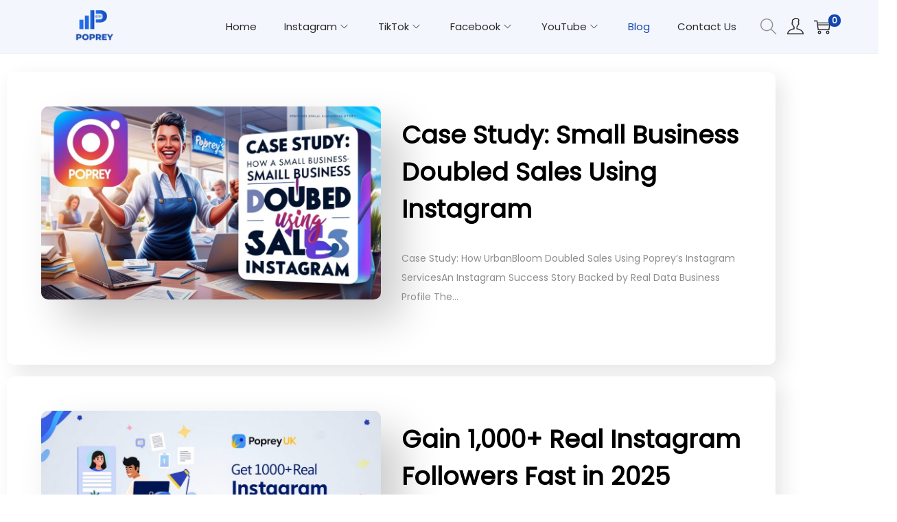

--- FILE ---
content_type: text/css
request_url: https://poprey.uk/wp-content/uploads/elementor/css/post-15.css?ver=1768237271
body_size: 112
content:
.elementor-15 .elementor-element.elementor-element-a6af6b3 .elementskit-blog-block-post > .row{align-items:flex-start;}.elementor-15 .elementor-element.elementor-element-a6af6b3 .elementskit-blog-block-post, .elementor-15 .elementor-element.elementor-element-a6af6b3 .elementskit-post-image-card, .elementor-15 .elementor-element.elementor-element-a6af6b3 .elementskit-post-card{margin:17px 0px 0px 0px;}.elementor-15 .elementor-element.elementor-element-a6af6b3 .post-meta-list{text-align:left;}.elementor-15 .elementor-element.elementor-element-a6af6b3 .elementskit-post-body .entry-title{text-align:left;}.elementor-15 .elementor-element.elementor-element-a6af6b3 .elementskit-entry-header .entry-title{text-align:left;}.elementor-15 .elementor-element.elementor-element-a6af6b3 .elementskit-post-footer{text-align:left;}.elementor-15 .elementor-element.elementor-element-a6af6b3 .elementskit-post-body > p{text-align:left;}@media(max-width:1024px){.elementor-15 .elementor-element.elementor-element-a6af6b3 .elementskit-blog-block-post, .elementor-15 .elementor-element.elementor-element-a6af6b3 .elementskit-post-image-card, .elementor-15 .elementor-element.elementor-element-a6af6b3 .elementskit-post-card{margin:0px 0px 30px 0px;}}@media(max-width:767px){.elementor-15 .elementor-element.elementor-element-a6af6b3 .elementskit-blog-block-post, .elementor-15 .elementor-element.elementor-element-a6af6b3 .elementskit-post-image-card, .elementor-15 .elementor-element.elementor-element-a6af6b3 .elementskit-post-card{padding:0px 25px 0px 24px;margin:11px 0px 2px 0px;}.elementor-15 .elementor-element.elementor-element-a6af6b3 .elementskit-blog-block-post .elementskit-post-body{padding:0px 0px 0px 0px;}.elementor-15 .elementor-element.elementor-element-a6af6b3 .elementskit-post-image-card .elementskit-post-body{padding:0px 0px 0px 0px;}}

--- FILE ---
content_type: text/css
request_url: https://poprey.uk/wp-content/uploads/elementor/css/post-219.css?ver=1768233007
body_size: 1265
content:
.elementor-219 .elementor-element.elementor-element-224fac9:not(.elementor-motion-effects-element-type-background), .elementor-219 .elementor-element.elementor-element-224fac9 > .elementor-motion-effects-container > .elementor-motion-effects-layer{background-color:#EFEFEF;}.elementor-219 .elementor-element.elementor-element-224fac9{transition:background 0.3s, border 0.3s, border-radius 0.3s, box-shadow 0.3s;margin-top:27px;margin-bottom:0px;padding:41px 0px 29px 0px;}.elementor-219 .elementor-element.elementor-element-224fac9 > .elementor-background-overlay{transition:background 0.3s, border-radius 0.3s, opacity 0.3s;}.elementor-219 .elementor-element.elementor-element-bc6462b > .elementor-element-populated{padding:10px 35px 10px 20px;}.elementor-widget-heading .elementor-heading-title{font-family:var( --e-global-typography-primary-font-family ), Sans-serif;font-weight:var( --e-global-typography-primary-font-weight );}.elementor-219 .elementor-element.elementor-element-a7888dd .elementor-heading-title{font-family:"Roboto", Sans-serif;font-weight:600;color:#09399B;}.elementor-widget-text-editor{font-family:var( --e-global-typography-text-font-family ), Sans-serif;font-weight:var( --e-global-typography-text-font-weight );}.elementor-219 .elementor-element.elementor-element-2164d0a{margin:0px 0px calc(var(--kit-widget-spacing, 0px) + 20px) 0px;font-family:"Lato", Sans-serif;font-size:16px;font-weight:400;line-height:26px;color:#111111;}.elementor-219 .elementor-element.elementor-element-28802b8 .elementor-repeater-item-da8f4de > a :is(i, svg){color:#3b5998;fill:#3b5998;}.elementor-219 .elementor-element.elementor-element-28802b8 .elementor-repeater-item-da8f4de > a{background-color:#ffffff;border-style:solid;border-width:1px 1px 1px 1px;border-color:#eaebf1;}.elementor-219 .elementor-element.elementor-element-28802b8 .elementor-repeater-item-da8f4de > a:hover{background-color:rgba(59,89,152,0);box-shadow:0px 10px 10px 0px rgba(39,49,113,0.07);}.elementor-219 .elementor-element.elementor-element-28802b8 .elementor-repeater-item-1399011 > a :is(i, svg){color:#1da1f2;fill:#1da1f2;}.elementor-219 .elementor-element.elementor-element-28802b8 .elementor-repeater-item-1399011 > a{background-color:#ffffff;border-style:solid;border-width:1px 1px 1px 1px;border-color:#eaebf1;}.elementor-219 .elementor-element.elementor-element-28802b8 .elementor-repeater-item-1399011 > a:hover{background-color:rgba(29,161,242,0);box-shadow:0px 10px 10px 0px rgba(39,49,113,0.07);}.elementor-219 .elementor-element.elementor-element-28802b8 .elementor-repeater-item-8f886e8 > a :is(i, svg){color:#0077b5;fill:#0077b5;}.elementor-219 .elementor-element.elementor-element-28802b8 .elementor-repeater-item-8f886e8 > a{background-color:#ffffff;border-style:solid;border-width:1px 1px 1px 1px;border-color:#eaebf1;}.elementor-219 .elementor-element.elementor-element-28802b8 .elementor-repeater-item-8f886e8 > a:hover{background-color:rgba(59,89,152,0);box-shadow:0px 10px 10px 0px rgba(39,49,113,0.07);}.elementor-219 .elementor-element.elementor-element-28802b8 .elementor-repeater-item-048c536 > a :is(i, svg){color:#eb5891;fill:#eb5891;}.elementor-219 .elementor-element.elementor-element-28802b8 .elementor-repeater-item-048c536 > a{background-color:#ffffff;border-style:solid;border-width:1px 1px 1px 1px;border-color:#eaebf1;}.elementor-219 .elementor-element.elementor-element-28802b8 .elementor-repeater-item-048c536 > a:hover{background-color:rgba(59,89,152,0);box-shadow:0px 10px 10px 0px rgba(39,49,113,0.07);}.elementor-219 .elementor-element.elementor-element-28802b8 .elementor-repeater-item-c8596be > a :is(i, svg){color:#3f729b;fill:#3f729b;}.elementor-219 .elementor-element.elementor-element-28802b8 .elementor-repeater-item-c8596be > a{background-color:#ffffff;border-style:solid;border-width:1px 1px 1px 1px;border-color:#eaebf1;}.elementor-219 .elementor-element.elementor-element-28802b8 .elementor-repeater-item-c8596be > a:hover{background-color:rgba(59,89,152,0);box-shadow:0px 10px 10px 0px rgba(39,49,113,0.07);}.elementor-219 .elementor-element.elementor-element-28802b8 > .elementor-widget-container{margin:0px 0px 0px -5px;}.elementor-219 .elementor-element.elementor-element-28802b8 .ekit_social_media{text-align:left;}.elementor-219 .elementor-element.elementor-element-28802b8 .ekit_social_media > li > a{text-align:center;text-decoration:none;border-radius:50% 50% 50% 50%;padding:0px 0px 0px 0px;width:40px;height:40px;line-height:36px;}.elementor-219 .elementor-element.elementor-element-28802b8 .ekit_social_media > li{display:inline-block;margin:5px 5px 5px 5px;}.elementor-219 .elementor-element.elementor-element-a9db494 > .elementor-widget-wrap > .elementor-widget:not(.elementor-widget__width-auto):not(.elementor-widget__width-initial):not(:last-child):not(.elementor-absolute){--kit-widget-spacing:0px;}.elementor-219 .elementor-element.elementor-element-a9db494 > .elementor-element-populated{padding:15px 20px 10px 10px;}.elementor-219 .elementor-element.elementor-element-6a7a1dd{margin:2px 0px calc(var(--kit-widget-spacing, 0px) + 16px) 0px;}.elementor-219 .elementor-element.elementor-element-6a7a1dd .elementor-heading-title{font-family:"Lato", Sans-serif;font-size:20px;font-weight:800;line-height:35px;color:var( --e-global-color-secondary );}.elementor-219 .elementor-element.elementor-element-b66ae8e .ekit_page_list_content{flex-direction:row;}.elementor-219 .elementor-element.elementor-element-b66ae8e .elementor-icon-list-icon{display:flex;align-items:center;justify-content:center;width:6px;}.elementor-219 .elementor-element.elementor-element-b66ae8e .elementor-icon-list-item:hover .elementor-icon-list-icon i{color:var( --e-global-color-primary );}.elementor-219 .elementor-element.elementor-element-b66ae8e .elementor-icon-list-item:hover .elementor-icon-list-icon svg path{stroke:var( --e-global-color-primary );fill:var( --e-global-color-primary );}.elementor-219 .elementor-element.elementor-element-b66ae8e .elementor-icon-list-icon i{font-size:6px;}.elementor-219 .elementor-element.elementor-element-b66ae8e .elementor-icon-list-icon svg{max-width:6px;}.elementor-219 .elementor-element.elementor-element-b66ae8e .elementor-icon-list-text{color:#111111;padding-left:8px;}.elementor-219 .elementor-element.elementor-element-b66ae8e .elementor-icon-list-item:hover .elementor-icon-list-text{color:#111111;}.elementor-219 .elementor-element.elementor-element-b66ae8e .elementor-icon-list-item{font-family:"Lato", Sans-serif;font-size:15px;font-weight:400;line-height:30px;}.elementor-219 .elementor-element.elementor-element-b66ae8e .ekit_menu_label{align-self:center;}.elementor-219 .elementor-element.elementor-element-cc41e22 > .elementor-widget-wrap > .elementor-widget:not(.elementor-widget__width-auto):not(.elementor-widget__width-initial):not(:last-child):not(.elementor-absolute){--kit-widget-spacing:0px;}.elementor-219 .elementor-element.elementor-element-cc41e22 > .elementor-element-populated{padding:15px 10px 10px 10px;}.elementor-219 .elementor-element.elementor-element-5ea1d44{margin:2px 0px calc(var(--kit-widget-spacing, 0px) + 16px) 0px;}.elementor-219 .elementor-element.elementor-element-5ea1d44 .elementor-heading-title{font-family:"Lato", Sans-serif;font-size:20px;font-weight:800;line-height:35px;color:var( --e-global-color-secondary );}.elementor-219 .elementor-element.elementor-element-db7c1c9 .ekit_page_list_content{flex-direction:row;}.elementor-219 .elementor-element.elementor-element-db7c1c9 .elementor-icon-list-icon{display:flex;align-items:center;justify-content:center;width:6px;}.elementor-219 .elementor-element.elementor-element-db7c1c9 .elementor-icon-list-item:hover .elementor-icon-list-icon i{color:var( --e-global-color-secondary );}.elementor-219 .elementor-element.elementor-element-db7c1c9 .elementor-icon-list-item:hover .elementor-icon-list-icon svg path{stroke:var( --e-global-color-secondary );fill:var( --e-global-color-secondary );}.elementor-219 .elementor-element.elementor-element-db7c1c9 .elementor-icon-list-icon i{font-size:6px;}.elementor-219 .elementor-element.elementor-element-db7c1c9 .elementor-icon-list-icon svg{max-width:6px;}.elementor-219 .elementor-element.elementor-element-db7c1c9 .elementor-icon-list-text{color:#111111;padding-left:8px;}.elementor-219 .elementor-element.elementor-element-db7c1c9 .elementor-icon-list-item:hover .elementor-icon-list-text{color:#111111;}.elementor-219 .elementor-element.elementor-element-db7c1c9 .elementor-icon-list-item{font-family:"Lato", Sans-serif;font-size:15px;font-weight:400;line-height:30px;}.elementor-219 .elementor-element.elementor-element-db7c1c9 .ekit_menu_label{align-self:center;}.elementor-219 .elementor-element.elementor-element-2802e24:not(.elementor-motion-effects-element-type-background), .elementor-219 .elementor-element.elementor-element-2802e24 > .elementor-motion-effects-container > .elementor-motion-effects-layer{background-color:#F4F4F4;}.elementor-219 .elementor-element.elementor-element-2802e24{transition:background 0.3s, border 0.3s, border-radius 0.3s, box-shadow 0.3s;margin-top:0px;margin-bottom:0px;padding:0px 0px 0px 0px;}.elementor-219 .elementor-element.elementor-element-2802e24 > .elementor-background-overlay{transition:background 0.3s, border-radius 0.3s, opacity 0.3s;}.elementor-219 .elementor-element.elementor-element-524f96c .elementskit-section-title-wraper .elementskit-section-title{color:#717070;margin:0px 0px 0px 0px;font-size:16px;}.elementor-219 .elementor-element.elementor-element-524f96c .elementskit-section-title-wraper .elementskit-section-title:hover{color:#121212;}.elementor-219 .elementor-element.elementor-element-524f96c .elementskit-section-title-wraper .elementskit-section-title > span{color:#000000;}.elementor-219 .elementor-element.elementor-element-524f96c .elementskit-section-title-wraper .elementskit-section-title:hover > span{color:#000000;}@media(max-width:767px){.elementor-219 .elementor-element.elementor-element-224fac9{padding:52px 0px 9px 10px;}.elementor-219 .elementor-element.elementor-element-bc6462b > .elementor-element-populated{padding:10px 10px 10px 10px;}.elementor-219 .elementor-element.elementor-element-28802b8 .elementor-repeater-item-8f886e8 > a :is(i, svg){color:#F34444;fill:#F34444;}.elementor-219 .elementor-element.elementor-element-28802b8 .elementor-repeater-item-c8596be > a :is(i, svg){color:#D88C8C;fill:#D88C8C;}.elementor-219 .elementor-element.elementor-element-28802b8 > .elementor-widget-container{margin:-13px 0px 0px 0px;}.elementor-219 .elementor-element.elementor-element-28802b8 .ekit_social_media > li > a{text-align:center;}.elementor-219 .elementor-element.elementor-element-28802b8 .ekit_social_media > li > a i{font-size:16px;}.elementor-219 .elementor-element.elementor-element-28802b8 .ekit_social_media > li > a svg{max-width:16px;}.elementor-219 .elementor-element.elementor-element-a9db494 > .elementor-element-populated{margin:-19px 0px 0px 0px;--e-column-margin-right:0px;--e-column-margin-left:0px;padding:40px 10px 10px 10px;}.elementor-219 .elementor-element.elementor-element-cc41e22 > .elementor-element-populated{margin:-16px 0px 0px 0px;--e-column-margin-right:0px;--e-column-margin-left:0px;padding:40px 10px 10px 10px;}.elementor-219 .elementor-element.elementor-element-524f96c .elementskit-section-title-wraper .elementskit-section-title{font-size:12px;}}@media(min-width:768px){.elementor-219 .elementor-element.elementor-element-bc6462b{width:36.513%;}.elementor-219 .elementor-element.elementor-element-a9db494{width:29.789%;}}@media(max-width:1024px) and (min-width:768px){.elementor-219 .elementor-element.elementor-element-bc6462b{width:50%;}.elementor-219 .elementor-element.elementor-element-a9db494{width:50%;}.elementor-219 .elementor-element.elementor-element-cc41e22{width:50%;}}